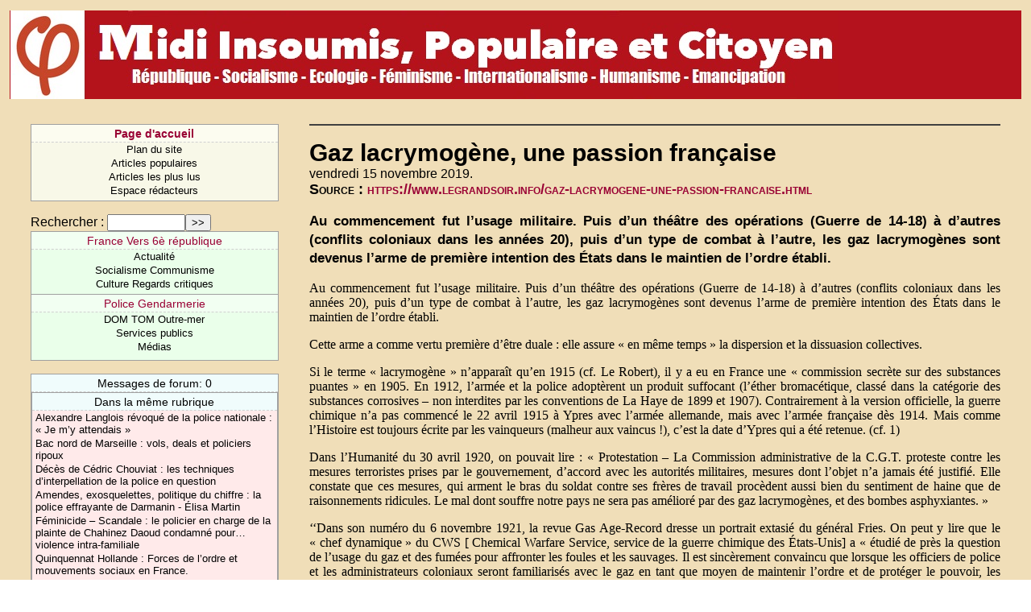

--- FILE ---
content_type: text/html; charset=iso-8859-1
request_url: https://gauchemip.org/spip.php?article35859
body_size: 6362
content:
<!DOCTYPE HTML PUBLIC "-//W3C//DTD HTML 4.01 Transitional//EN" "http://www.w3.org/TR/html4/loose.dtd">


<html lang="fr">
<head>
<title>Gaz lacrymogène, une passion française</title>
<meta http-equiv="Content-Type" content="text/html; charset=iso-8859-1">

<!-- Ceci est la feuille de style par defaut pour les types internes a SPIP -->
<link rel="stylesheet" href="spip_style.css" type="text/css">

<!-- Les feuilles de style specifiques aux presents squelettes -->
<link rel="stylesheet" href="typographie.css" type="text/css">

<!-- media="..." permet de ne pas utiliser ce style sous Netscape 4 (sinon plantage) -->
<link rel="stylesheet" href="habillage.css" type="text/css" media="projection, screen, tv">
<!-- media="print" permet d'utiliser cette feuille de style quand vous imprimez depuis votre navigateur -->
<link rel="stylesheet" href="impression.css" type="text/css" media="print">

<!-- Feuille de style PRS -->
<link rel="stylesheet" href="prs/prs.css" type="text/css">


</head>

<body bgcolor="white" dir="ltr">

<table border=0 height=110 width="100%">
	<tr width="100%" height=110>
		<td width="100%" class="bandeau"><img valign="top" src="prs/skin/bando.jpg"></td>
	</tr>
</table>

<div id="navigation">

<h1 class="structure">Navigation</h1>

<!-- Menu de navigation general -->

<!-- Menu de navigation general -->  <div class="menu"> <ul class="general"> 	<li class="menu-titre"> 	<a href="http://www.gauchemip.org" title="Parti de Gauche - Midi Pyrénées"><b>Page d'accueil</b></a> 	</li> 	<li class="menu-item"> 	<a href="spip.php?page=plan">Plan du site</a> 	</li> 	<li class="menu-item"> 	<a href="spip.php?page=resume" title="Articles les plus populaires">Articles populaires</a> 	</li> 	<li class="menu-item"> 	<a href="spip.php?page=topvisites" title="Articles les plus lus">Articles les plus lus</a> 	</li> <li class="menu-item"> 	<a href="ecrire/">Espace rédacteurs</a> 	</li> </ul> </div>

<!-- Formulaire de recherche -->

<div class="formulaire_spip formulaire_recherche" id="formulaire_recherche">
<form action="https://gauchemip.org/spip.php?page=recherche" method="get"><div>
	<input name="page" value="recherche" type="hidden" />
	
	<label for="recherche">Rechercher&nbsp;:</label>
	<input type="text" class="text" size="10" name="recherche" id="recherche" accesskey="4" /><input type="submit" class="submit" value="&gt;&gt;" title="Rechercher" />
</div></form>
</div>


<!-- Menu de navigation rubriques -->


<div class="menu">
<ol class="rubriques">

<li>
<div class="menu-titre"><a href="spip.php?rubrique107" >France Vers 6è république </a></div>

	<ul class="menu-liste">

	<li class="menu-item"><a href="spip.php?rubrique1546" >  Actualité </a></li>

	<li class="menu-item"><a href="spip.php?rubrique197" >Socialisme Communisme </a></li>

	<li class="menu-item"><a href="spip.php?rubrique8" >Culture Regards critiques </a></li>

	</ul>

</li>

<li>
<div class="menu-titre"><a href="spip.php?rubrique1568" >Police Gendarmerie</a></div>

	<ul class="menu-liste">

	<li class="menu-item"><a href="spip.php?rubrique398" >DOM TOM Outre-mer</a></li>

	<li class="menu-item"><a href="spip.php?rubrique1528" >Services publics</a></li>

	<li class="menu-item"><a href="spip.php?rubrique2152" >Médias</a></li>

	</ul>

</li>

</ol>
</div>



<!-- Liens des forums -->

<div class="menu" title="Derniers commentaires">

<h1 class="structure">Derniers commentaires</h1>

<ul class="forums">

<li class="menu-titre">Messages de forum: 0</li>




	<!-- Articles dans la meme rubrique -->

	

	<div class="menu">
	<div class="breves">
		<h2 class="structure">Dans la m&ecirc;me rubrique</h2>
		<div class="menu-titre">
		Dans la m&ecirc;me rubrique
		</div>
		<ul>
	
		<li class="menu-item">
		<a href="spip.php?article39196" >Alexandre Langlois révoqué de la police nationale&nbsp;: &#171;&nbsp;Je m&#8217;y attendais&nbsp;&#187;</a>
		</li>
	
		<li class="menu-item">
		<a href="spip.php?article39685" >Bac nord de Marseille&nbsp;: vols, deals et policiers ripoux</a>
		</li>
	
		<li class="menu-item">
		<a href="spip.php?article36349" >Décès de Cédric Chouviat&nbsp;: les techniques d&#8217;interpellation de la police en question</a>
		</li>
	
		<li class="menu-item">
		<a href="spip.php?article43410" >Amendes, exosquelettes, politique du chiffre&nbsp;: la police effrayante de Darmanin - Élisa Martin</a>
		</li>
	
		<li class="menu-item">
		<a href="spip.php?article40075" >Féminicide &#8211; Scandale&nbsp;: le policier en charge de la plainte de Chahinez Daoud condamné pour&#8230; violence intra-familiale</a>
		</li>
	
		<li class="menu-item">
		<a href="spip.php?article27615" >Quinquennat Hollande&nbsp;: Forces de l&#8217;ordre et mouvements sociaux en France.</a>
		</li>
	
		<li class="menu-item">
		<a href="spip.php?article26607" >Le nombre de citoyens tués par des policiers a plus que doublé depuis l&#8217;arrivée de Hollande</a>
		</li>
	
		<li class="menu-item">
		<a href="spip.php?article27844" >Police et extrême droite , un mélange explosif</a>
		</li>
	
		</ul>
	</div>
	</div>

	

	<!-- Auteurs de l'article -->

	

	



</div>
</div>


<!-- Une : derniers articles publies -->

<div class="contenu" id="principal">

<div class="cartouche">


<h1 class="titre-texte">Gaz lacrymogène, une passion française</h1>

vendredi 15 novembre 2019.
<div class="surtitre">Source : <a href="https://www.legrandsoir.info/gaz-lacrymogene-une-passion-francaise.html">https://www.legrandsoir.info/gaz-lacrymogene-une-passion-francaise.html</a></div>
</div>
<div style="line-height: 0em">&nbsp;</div><!-- Bug Mozilla http://bugzilla.mozilla.org/show_bug.cgi?id=200510 -->




<div class="chapo"><p>Au commencement fut l&#8217;usage militaire. Puis d&#8217;un théâtre des opérations (Guerre de 14-18) à d&#8217;autres (conflits coloniaux dans les années 20), puis d&#8217;un type de combat à l&#8217;autre, les gaz lacrymogènes sont devenus l&#8217;arme de première intention des États dans le maintien de l&#8217;ordre établi.</p></div>
<div class="texte"><p>Au commencement fut l&#8217;usage militaire. Puis d&#8217;un théâtre des opérations (Guerre de 14-18) à d&#8217;autres (conflits coloniaux dans les années 20), puis d&#8217;un type de combat à l&#8217;autre, les gaz lacrymogènes sont devenus l&#8217;arme de première intention des États dans le maintien de l&#8217;ordre établi.</p>

<p>Cette arme a comme vertu première d&#8217;être duale&nbsp;: elle assure &#171;&nbsp;en même temps&nbsp;&#187; la dispersion et la dissuasion collectives.</p>

<p>Si le terme &#171;&nbsp;lacrymogène&nbsp;&#187; n&#8217;apparaît qu&#8217;en 1915 (cf. Le Robert), il y a eu en France une &#171;&nbsp;commission secrète sur des substances puantes&nbsp;&#187; en 1905. En 1912, l&#8217;armée et la police adoptèrent un produit suffocant (l&#8217;éther bromacétique, classé dans la catégorie des substances corrosives &#8211; non interdites par les conventions de La Haye de 1899 et 1907). Contrairement à la version officielle, la guerre chimique n&#8217;a pas commencé le 22 avril 1915 à Ypres avec l&#8217;armée allemande, mais avec l&#8217;armée française dès 1914. Mais comme l&#8217;Histoire est toujours écrite par les vainqueurs (malheur aux vaincus&nbsp;!), c&#8217;est la date d&#8217;Ypres qui a été retenue. (cf. 1)</p>

<p>Dans l&#8217;Humanité du 30 avril 1920, on pouvait lire&nbsp;: &#171;&nbsp;Protestation &#8211; La Commission administrative de la C.G.T. proteste contre les mesures terroristes prises par le gouvernement, d&#8217;accord avec les autorités militaires, mesures dont l&#8217;objet n&#8217;a jamais été justifié. Elle constate que ces mesures, qui arment le bras du soldat contre ses frères de travail procèdent aussi bien du sentiment de haine que de raisonnements ridicules. Le mal dont souffre notre pays ne sera pas amélioré par des gaz lacrymogènes, et des bombes asphyxiantes.&nbsp;&#187;</p>

<p>    &#8216;&#8216;Dans son numéro du 6 novembre 1921, la revue Gas Age-Record dresse un portrait extasié du général Fries. On peut y lire que le &#171;&nbsp;chef dynamique&nbsp;&#187; du CWS [ Chemical Warfare Service, service de la guerre chimique des États-Unis] a &#171;&nbsp;étudié de près la question de l&#8217;usage du gaz et des fumées pour affronter les foules et les sauvages. Il est sincèrement convaincu que lorsque les officiers de police et les administrateurs coloniaux seront familiarisés avec le gaz en tant que moyen de maintenir l&#8217;ordre et de protéger le pouvoir, les désordres sociaux et les insurrections sauvages diminueront jusqu&#8217;à disparaître totalement. (...) Les gaz lacrymogènes paraissent admirablement appropriés pour isoler l&#8217;individu de l&#8217;esprit de la foule. (...) L&#8217;un des avantages de cette forme adoucie de gaz de combat tient au fait que, dans son rapport à la foule, l&#8217;officier de police n&#8217;hésitera pas à s&#8217;en servir&nbsp;&#187;. [...] L&#8217;engouement pour les gaz lacrymogènes sur un marché qui, jusque-là, ne connaissait que la matraque et le fusil doit beaucoup à cet art de réconcilier les antagonismes. Le gaz s&#8217;évapore. La police peut enfin disperser une manifestation avec &#171;&nbsp;un minimum de publicité négative&nbsp;&#187;, sans laisser dans son sillage du sang et des ecchymoses. Au lieu d&#8217;être perçu comme une forme de torture physique et psychologique, le &#171;&nbsp;lacrymo&nbsp;&#187; s&#8217;impose dans les esprits comme une forme &#171;&nbsp;humaine&nbsp;&#187; de violence d&#8217;État. &#8217;&#8217;</p>

<p>Dans l&#8217;Humanité du 25 septembre 1921, on trouvait, sous le titre &#171;&nbsp;Les grèves de la Virginie &#8211; les gaz asphyxiants contre les ouvriers&nbsp;&#187;, le texte&nbsp;: &#171;&nbsp;Ce qui s&#8217;est passé en Virginie occidentale est d&#8217;une extrême gravité. Les journaux bourgeois ont évidemment essayé d&#8217;étouffer l&#8217;affaire ou de la réduire [...] Les mineurs qui avaient pris possession des mines s&#8217;étaient retranchés sur leur position, et le gouvernement employa pour les réduire tous les moyens les plus perfectionnés de la technique militaire. [...] C&#8217;est ainsi qu&#8217;ils n&#8217;hésitèrent pas à faire jeter par leurs aéroplanes des bombes de gaz lacrymogènes et asphyxiants qui firent de nombreuses victimes.&nbsp;&#187;</p>

<p>De même, dans l&#8217;Humanité du 30 juillet 1932, on pouvait lire&nbsp;: &#171;&nbsp;C&#8217;est à l&#8217;aide des tanks, mitrailleuses et gaz lacrymogène que la bourgeoisie américaine a répondu aux demandes des anciens combattants assemblés à Washington.&nbsp;&#187;</p>

<p>Dans le Figaro du 10 février 1933&nbsp;: &#171;&nbsp;L&#8217;utilisation des gaz de combat dans la garde nationale américaine &#8211; L&#8217;histoire de la garde nationale aux États-Unis montre qu&#8217;une grande partie de son activité a été utilisée par le gouvernement pour le maintien de l&#8217;ordre. [...] Pour disperser la foule et briser dans l&#8217;&#339;uf les émeutes, l&#8217;emploi des gaz lacrymogènes apparaît d&#8217;une efficacité certaine. Aucune foule ne peut résister au gaz lacrymogène, et les manifestants sont obligés de céder rapidement le terrain et de chercher leur protection dans la fuite. Pour désagréable qu&#8217;il soit, le gaz lacrymogène n&#8217;est pas dangereux, il ne tue pas et ne peut occasionner d&#8217;infirmités durables. Son emploi judicieux évite d&#8217;avoir recours au tir des armes à feu. C&#8217;est donc un moyen de combat expéditif, peu coûteux, inoffensif et sûr.&nbsp;&#187;</p>

<h3 class="spip">&#171;&nbsp;Il ne tue pas&nbsp;&#187;, c&#8217;est vite dit&nbsp;! Dans un milieu confiné, si.</h3>
<p>Il &#171;&nbsp;n&#8217;est pas dangereux&nbsp;&#187;, cela reste à voir sur le long terme.</p>

<p>Dans la &#171;&nbsp;Notice au sujet de la protection contre les gaz asphyxiants&nbsp;&#187; de 1916 (disponible sur gallica.bnf.fr)&nbsp;: &#171;&nbsp;Il est bon de faire observer ce qu&#8217;a de schématique la classification des gaz [ gaz suffocants ou asphyxiants, gaz toxiques, gaz à actions localisées sur le revêtement cutanéo-muqueux &#8211; gaz lacrymogènes]. Ainsi le chlore agit surtout sur les voies respiratoires, mais il est également dans une certaine mesure lacrymogène. Les lacrymogènes sont tous irritants pour les voies respiratoires.&nbsp;&#187;</p>

<p>Dans &#171;&nbsp;Le journal des veuves de guerre&nbsp;&#187;, juin 1930&nbsp;: &#171;&nbsp;Gaz asphyxiants, gaz vésicants, gaz irritants, gaz lacrymogènes, gaz sternutatoires, tous ont chacun une action particulièrement nuisible sur l&#8217;organisme et les intoxiqués, même ceux qui seront en apparence les moins touchés, pourront être considérés comme de grands malades ayant perdu à tout jamais leur santé.&nbsp;&#187;</p>

<p>L&#8217;emploi du terme &#171;&nbsp;gaz lacrymogène&nbsp;&#187; n&#8217;est pas neutre, n&#8217;est pas anodin&nbsp;: cela fait presque penser à des gaz hilarants mais pas drôles. Or les agents chimiques irritants se trouvent sous forme de gouttelettes et non de gaz&nbsp;; le composant utilisé en France est le 2-chlorobenzylidène malonitrile&nbsp;; il y a un soupçon de présence de cyanure dans le sang des gazés (ce poison ne reste détectable que quelques dizaines de minutes). Donc, pas drôles du tout avec vomissements, perte de connaissance, désorientation, brûlure de la peau à la clé&nbsp;!</p>

<p>Le plus surprenant dans tout cela, le plus terrifiant même&nbsp;: ces armes sont interdites lors d&#8217;un conflit armé selon les conventions internationales, mais légales pour le maintien de l&#8217;ordre.</p>

<p>En France, les autorités ont poussé le vice jusqu&#8217;à interdire aux manifestants le port de protection individuelle (lunettes de plongée, masques)&nbsp;: c&#8217;est assurément la marque d&#8217;un gouvernement progressiste qui utilise, de manière profuse et sans scrupules (dosage du gaz 25 fois plus élevé qu&#8217;aux États-Unis, 5 fois plus qu&#8217;au Royaume-Uni), les produits du passé, mais en changeant les règles à son avantage&nbsp;!</p>

<p>Un lanceur d&#8217;alerte, Alexander Samuel, biologiste, qui s&#8217;est intéressé, de trop près, au cyanure dans le sang des manifestants gazés a eu droit à sa petite garde à vue. &#171;&nbsp;La communauté scientifique considère l&#8217;empoisonnement au cyanure à partir de 0,5 mg par litre de sang et sa dose mortelle à 1 mg. Parmi les personnes testées, deux affichent des taux voisins de 0,7 mg par litre.&nbsp;&#187; (Humanité du 5 novembre 2019). Avec ce gouvernement, peu avare en mesures arbitraires, mener des recherches, c&#8217;est déjà suspect.</p>

<p>Comment faire reconnaître, en cas de séquelles, son statut de victime&nbsp;? Comment prouver dans quelques années, qu&#8217;untel a été gazé lors d&#8217;une manifestation&nbsp;? Alors que les victimes de l&#8217;amiante ont déjà toutes les peines du monde pour avoir gain de cause.</p>

<p>Le gaz lacrymogène reste donc une passion française. Une violence d&#8217;État parfaite comme il est des crimes parfaits sans traces.</p>

<p>Au fait, le premier sens de passion, c&#8217;est souffrance. C&#8217;est pourquoi il n&#8217;y a pas et il n&#8217;y aura pas d&#8217;étude épidémiologique sur les manifestants et les gardiens de la paix.</p>

<p>PERSONNE</p>

<p>(1) Pour les détails, lire&nbsp;: <a href="http://www.guerredesgaz.fr/these/Introduction/introduction.htm" class='spip_url spip_out' rel='nofollow external'>http://www.guerredesgaz.fr/these/In...</a></p>

<p>(2) <a href="https://www.monde-diplomatique.fr/2018/05/FEIGENBAUM/58627" class='spip_url spip_out' rel='nofollow external'>https://www.monde-diplomatique.fr/2...</a></p>

<p>URL de cet article 35395</p>

<p><a href="https://www.legrandsoir.info/gaz-lacrymogene-une-passion-francaise.html" class='spip_url spip_out' rel='nofollow external'>https://www.legrandsoir.info/gaz-la...</a></p></div>





<br>


<!-- Signatures petition -->


<div class="signatures-titre">Signatures: 0</div>

<table class="signatures">
<thead class="structure">
<tr>
	<td>Date</td>
	<td>Nom</td>
	<td>Message</td>
</tr>
</thead>
<tbody>




<!-- Forums -->

<div class="forum-repondre"><B><A  HREF="forum.php3?id_article=35859">R&eacute;pondre &agrave; cet article</A></B></div>
<br>

<h1 class="structure">Forum</h1>



</div>

<script type="text/javascript">
var gaJsHost = (("https:" == document.location.protocol) ? "https://ssl." : "http://www.");
document.write(unescape("%3Cscript src='" + gaJsHost + "google-analytics.com/ga.js' type='text/javascript'%3E%3C/script%3E"));
</script>
<script type="text/javascript">
try {
var pageTracker = _gat._getTracker("UA-246746-4");
pageTracker._trackPageview();
} catch(err) {}</script>
</body>
</html>



